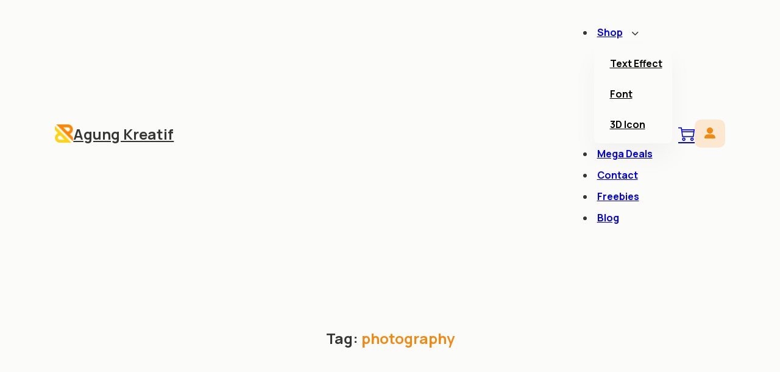

--- FILE ---
content_type: text/html; charset=UTF-8
request_url: https://agungkreatif.com/product-tag/photography/
body_size: 13323
content:
<!DOCTYPE html>
<html lang="en-US">
<head>
<meta charset="UTF-8">
<meta name="viewport" content="width=device-width, initial-scale=1">
<title>photography &#8211; Agung Kreatif</title>
<meta name='robots' content='max-image-preview:large' />
<link rel='dns-prefetch' href='//fonts.googleapis.com' />
<link rel="alternate" type="application/rss+xml" title="Agung Kreatif &raquo; Feed" href="https://agungkreatif.com/feed/" />
<link rel="alternate" type="application/rss+xml" title="Agung Kreatif &raquo; Comments Feed" href="https://agungkreatif.com/comments/feed/" />
<link rel="alternate" type="application/rss+xml" title="Agung Kreatif &raquo; photography Tag Feed" href="https://agungkreatif.com/product-tag/photography/feed/" />
<link rel="preconnect" href="https://fonts.gstatic.com/" crossorigin><style id='wp-img-auto-sizes-contain-inline-css'>
img:is([sizes=auto i],[sizes^="auto," i]){contain-intrinsic-size:3000px 1500px}
/*# sourceURL=wp-img-auto-sizes-contain-inline-css */
</style>
<style id='wp-emoji-styles-inline-css'>

	img.wp-smiley, img.emoji {
		display: inline !important;
		border: none !important;
		box-shadow: none !important;
		height: 1em !important;
		width: 1em !important;
		margin: 0 0.07em !important;
		vertical-align: -0.1em !important;
		background: none !important;
		padding: 0 !important;
	}
/*# sourceURL=wp-emoji-styles-inline-css */
</style>
<link rel='stylesheet' id='wp-block-library-css' href='https://agungkreatif.com/wp-includes/css/dist/block-library/style.min.css?ver=6.9' media='all' />
<link rel='stylesheet' id='wc-blocks-style-css' href='https://agungkreatif.com/wp-content/plugins/woocommerce/assets/client/blocks/wc-blocks.css?ver=wc-10.4.3' media='all' />
<style id='global-styles-inline-css'>
:root{--wp--preset--aspect-ratio--square: 1;--wp--preset--aspect-ratio--4-3: 4/3;--wp--preset--aspect-ratio--3-4: 3/4;--wp--preset--aspect-ratio--3-2: 3/2;--wp--preset--aspect-ratio--2-3: 2/3;--wp--preset--aspect-ratio--16-9: 16/9;--wp--preset--aspect-ratio--9-16: 9/16;--wp--preset--color--black: #000000;--wp--preset--color--cyan-bluish-gray: #abb8c3;--wp--preset--color--white: #ffffff;--wp--preset--color--pale-pink: #f78da7;--wp--preset--color--vivid-red: #cf2e2e;--wp--preset--color--luminous-vivid-orange: #ff6900;--wp--preset--color--luminous-vivid-amber: #fcb900;--wp--preset--color--light-green-cyan: #7bdcb5;--wp--preset--color--vivid-green-cyan: #00d084;--wp--preset--color--pale-cyan-blue: #8ed1fc;--wp--preset--color--vivid-cyan-blue: #0693e3;--wp--preset--color--vivid-purple: #9b51e0;--wp--preset--gradient--vivid-cyan-blue-to-vivid-purple: linear-gradient(135deg,rgb(6,147,227) 0%,rgb(155,81,224) 100%);--wp--preset--gradient--light-green-cyan-to-vivid-green-cyan: linear-gradient(135deg,rgb(122,220,180) 0%,rgb(0,208,130) 100%);--wp--preset--gradient--luminous-vivid-amber-to-luminous-vivid-orange: linear-gradient(135deg,rgb(252,185,0) 0%,rgb(255,105,0) 100%);--wp--preset--gradient--luminous-vivid-orange-to-vivid-red: linear-gradient(135deg,rgb(255,105,0) 0%,rgb(207,46,46) 100%);--wp--preset--gradient--very-light-gray-to-cyan-bluish-gray: linear-gradient(135deg,rgb(238,238,238) 0%,rgb(169,184,195) 100%);--wp--preset--gradient--cool-to-warm-spectrum: linear-gradient(135deg,rgb(74,234,220) 0%,rgb(151,120,209) 20%,rgb(207,42,186) 40%,rgb(238,44,130) 60%,rgb(251,105,98) 80%,rgb(254,248,76) 100%);--wp--preset--gradient--blush-light-purple: linear-gradient(135deg,rgb(255,206,236) 0%,rgb(152,150,240) 100%);--wp--preset--gradient--blush-bordeaux: linear-gradient(135deg,rgb(254,205,165) 0%,rgb(254,45,45) 50%,rgb(107,0,62) 100%);--wp--preset--gradient--luminous-dusk: linear-gradient(135deg,rgb(255,203,112) 0%,rgb(199,81,192) 50%,rgb(65,88,208) 100%);--wp--preset--gradient--pale-ocean: linear-gradient(135deg,rgb(255,245,203) 0%,rgb(182,227,212) 50%,rgb(51,167,181) 100%);--wp--preset--gradient--electric-grass: linear-gradient(135deg,rgb(202,248,128) 0%,rgb(113,206,126) 100%);--wp--preset--gradient--midnight: linear-gradient(135deg,rgb(2,3,129) 0%,rgb(40,116,252) 100%);--wp--preset--font-size--small: 13px;--wp--preset--font-size--medium: 20px;--wp--preset--font-size--large: 36px;--wp--preset--font-size--x-large: 42px;--wp--preset--spacing--20: 0.44rem;--wp--preset--spacing--30: 0.67rem;--wp--preset--spacing--40: 1rem;--wp--preset--spacing--50: 1.5rem;--wp--preset--spacing--60: 2.25rem;--wp--preset--spacing--70: 3.38rem;--wp--preset--spacing--80: 5.06rem;--wp--preset--shadow--natural: 6px 6px 9px rgba(0, 0, 0, 0.2);--wp--preset--shadow--deep: 12px 12px 50px rgba(0, 0, 0, 0.4);--wp--preset--shadow--sharp: 6px 6px 0px rgba(0, 0, 0, 0.2);--wp--preset--shadow--outlined: 6px 6px 0px -3px rgb(255, 255, 255), 6px 6px rgb(0, 0, 0);--wp--preset--shadow--crisp: 6px 6px 0px rgb(0, 0, 0);}:where(.is-layout-flex){gap: 0.5em;}:where(.is-layout-grid){gap: 0.5em;}body .is-layout-flex{display: flex;}.is-layout-flex{flex-wrap: wrap;align-items: center;}.is-layout-flex > :is(*, div){margin: 0;}body .is-layout-grid{display: grid;}.is-layout-grid > :is(*, div){margin: 0;}:where(.wp-block-columns.is-layout-flex){gap: 2em;}:where(.wp-block-columns.is-layout-grid){gap: 2em;}:where(.wp-block-post-template.is-layout-flex){gap: 1.25em;}:where(.wp-block-post-template.is-layout-grid){gap: 1.25em;}.has-black-color{color: var(--wp--preset--color--black) !important;}.has-cyan-bluish-gray-color{color: var(--wp--preset--color--cyan-bluish-gray) !important;}.has-white-color{color: var(--wp--preset--color--white) !important;}.has-pale-pink-color{color: var(--wp--preset--color--pale-pink) !important;}.has-vivid-red-color{color: var(--wp--preset--color--vivid-red) !important;}.has-luminous-vivid-orange-color{color: var(--wp--preset--color--luminous-vivid-orange) !important;}.has-luminous-vivid-amber-color{color: var(--wp--preset--color--luminous-vivid-amber) !important;}.has-light-green-cyan-color{color: var(--wp--preset--color--light-green-cyan) !important;}.has-vivid-green-cyan-color{color: var(--wp--preset--color--vivid-green-cyan) !important;}.has-pale-cyan-blue-color{color: var(--wp--preset--color--pale-cyan-blue) !important;}.has-vivid-cyan-blue-color{color: var(--wp--preset--color--vivid-cyan-blue) !important;}.has-vivid-purple-color{color: var(--wp--preset--color--vivid-purple) !important;}.has-black-background-color{background-color: var(--wp--preset--color--black) !important;}.has-cyan-bluish-gray-background-color{background-color: var(--wp--preset--color--cyan-bluish-gray) !important;}.has-white-background-color{background-color: var(--wp--preset--color--white) !important;}.has-pale-pink-background-color{background-color: var(--wp--preset--color--pale-pink) !important;}.has-vivid-red-background-color{background-color: var(--wp--preset--color--vivid-red) !important;}.has-luminous-vivid-orange-background-color{background-color: var(--wp--preset--color--luminous-vivid-orange) !important;}.has-luminous-vivid-amber-background-color{background-color: var(--wp--preset--color--luminous-vivid-amber) !important;}.has-light-green-cyan-background-color{background-color: var(--wp--preset--color--light-green-cyan) !important;}.has-vivid-green-cyan-background-color{background-color: var(--wp--preset--color--vivid-green-cyan) !important;}.has-pale-cyan-blue-background-color{background-color: var(--wp--preset--color--pale-cyan-blue) !important;}.has-vivid-cyan-blue-background-color{background-color: var(--wp--preset--color--vivid-cyan-blue) !important;}.has-vivid-purple-background-color{background-color: var(--wp--preset--color--vivid-purple) !important;}.has-black-border-color{border-color: var(--wp--preset--color--black) !important;}.has-cyan-bluish-gray-border-color{border-color: var(--wp--preset--color--cyan-bluish-gray) !important;}.has-white-border-color{border-color: var(--wp--preset--color--white) !important;}.has-pale-pink-border-color{border-color: var(--wp--preset--color--pale-pink) !important;}.has-vivid-red-border-color{border-color: var(--wp--preset--color--vivid-red) !important;}.has-luminous-vivid-orange-border-color{border-color: var(--wp--preset--color--luminous-vivid-orange) !important;}.has-luminous-vivid-amber-border-color{border-color: var(--wp--preset--color--luminous-vivid-amber) !important;}.has-light-green-cyan-border-color{border-color: var(--wp--preset--color--light-green-cyan) !important;}.has-vivid-green-cyan-border-color{border-color: var(--wp--preset--color--vivid-green-cyan) !important;}.has-pale-cyan-blue-border-color{border-color: var(--wp--preset--color--pale-cyan-blue) !important;}.has-vivid-cyan-blue-border-color{border-color: var(--wp--preset--color--vivid-cyan-blue) !important;}.has-vivid-purple-border-color{border-color: var(--wp--preset--color--vivid-purple) !important;}.has-vivid-cyan-blue-to-vivid-purple-gradient-background{background: var(--wp--preset--gradient--vivid-cyan-blue-to-vivid-purple) !important;}.has-light-green-cyan-to-vivid-green-cyan-gradient-background{background: var(--wp--preset--gradient--light-green-cyan-to-vivid-green-cyan) !important;}.has-luminous-vivid-amber-to-luminous-vivid-orange-gradient-background{background: var(--wp--preset--gradient--luminous-vivid-amber-to-luminous-vivid-orange) !important;}.has-luminous-vivid-orange-to-vivid-red-gradient-background{background: var(--wp--preset--gradient--luminous-vivid-orange-to-vivid-red) !important;}.has-very-light-gray-to-cyan-bluish-gray-gradient-background{background: var(--wp--preset--gradient--very-light-gray-to-cyan-bluish-gray) !important;}.has-cool-to-warm-spectrum-gradient-background{background: var(--wp--preset--gradient--cool-to-warm-spectrum) !important;}.has-blush-light-purple-gradient-background{background: var(--wp--preset--gradient--blush-light-purple) !important;}.has-blush-bordeaux-gradient-background{background: var(--wp--preset--gradient--blush-bordeaux) !important;}.has-luminous-dusk-gradient-background{background: var(--wp--preset--gradient--luminous-dusk) !important;}.has-pale-ocean-gradient-background{background: var(--wp--preset--gradient--pale-ocean) !important;}.has-electric-grass-gradient-background{background: var(--wp--preset--gradient--electric-grass) !important;}.has-midnight-gradient-background{background: var(--wp--preset--gradient--midnight) !important;}.has-small-font-size{font-size: var(--wp--preset--font-size--small) !important;}.has-medium-font-size{font-size: var(--wp--preset--font-size--medium) !important;}.has-large-font-size{font-size: var(--wp--preset--font-size--large) !important;}.has-x-large-font-size{font-size: var(--wp--preset--font-size--x-large) !important;}
/*# sourceURL=global-styles-inline-css */
</style>

<style id='classic-theme-styles-inline-css'>
/*! This file is auto-generated */
.wp-block-button__link{color:#fff;background-color:#32373c;border-radius:9999px;box-shadow:none;text-decoration:none;padding:calc(.667em + 2px) calc(1.333em + 2px);font-size:1.125em}.wp-block-file__button{background:#32373c;color:#fff;text-decoration:none}
/*# sourceURL=/wp-includes/css/classic-themes.min.css */
</style>
<link rel='stylesheet' id='jet-engine-frontend-css' href='https://agungkreatif.com/wp-content/plugins/jet-engine/assets/css/frontend.css?ver=3.5.0' media='all' />
<style id='woocommerce-inline-inline-css'>
.woocommerce form .form-row .required { visibility: visible; }
/*# sourceURL=woocommerce-inline-inline-css */
</style>
<link rel='stylesheet' id='bricks-frontend-css' href='https://agungkreatif.com/wp-content/themes/bricks/assets/css/frontend.min.css?ver=1719869072' media='all' />
<link rel='stylesheet' id='bricks-child-css' href='https://agungkreatif.com/wp-content/themes/bricks-child-1/style.css?ver=1703993310' media='all' />
<link rel='stylesheet' id='bricks-woocommerce-css' href='https://agungkreatif.com/wp-content/themes/bricks/assets/css/integrations/woocommerce.min.css?ver=1719869072' media='all' />
<link rel='stylesheet' id='bricks-font-awesome-6-brands-css' href='https://agungkreatif.com/wp-content/themes/bricks/assets/css/libs/font-awesome-6-brands.min.css?ver=1719869072' media='all' />
<link rel='stylesheet' id='bricks-font-awesome-6-css' href='https://agungkreatif.com/wp-content/themes/bricks/assets/css/libs/font-awesome-6.min.css?ver=1719869072' media='all' />
<link rel='stylesheet' id='bricks-ionicons-css' href='https://agungkreatif.com/wp-content/themes/bricks/assets/css/libs/ionicons.min.css?ver=1719869072' media='all' />
<link rel='stylesheet' id='bricks-themify-icons-css' href='https://agungkreatif.com/wp-content/themes/bricks/assets/css/libs/themify-icons.min.css?ver=1719869072' media='all' />
<link rel='stylesheet' id='bricks-animate-css' href='https://agungkreatif.com/wp-content/themes/bricks/assets/css/libs/animate.min.css?ver=1719869072' media='all' />
<style id='bricks-frontend-inline-inline-css'>
html {scroll-behavior: smooth}
:root {}:root {--bricks-color-48190c: #f5f5f5;--bricks-color-4aa59a: #e0e0e0;--bricks-color-22677a: #9e9e9e;--bricks-color-09b8c4: #616161;--bricks-color-3f3baa: #424242;--bricks-color-835249: #212121;--bricks-color-dfb809: #ffeb3b;--bricks-color-a2c664: #ffc107;--bricks-color-bb4108: #ff9800;--bricks-color-c6dba0: #ff5722;--bricks-color-22efa3: #f44336;--bricks-color-33bd78: #9c27b0;--bricks-color-6cbbae: #2196f3;--bricks-color-c4fb11: #03a9f4;--bricks-color-99b901: #81D4FA;--bricks-color-c3551e: #4caf50;--bricks-color-fae600: #8bc34a;--bricks-color-231fc3: #cddc39;--bricks-color-zfdngd: #fce8d0;--bricks-color-jkcjkz: #000000;--bricks-color-dffhuv: #000000;} .brx-boxed {max-width: 1140px; background-color: #fbfbf9} .brx-boxed #brx-header.sticky {max-width: 1140px; margin-left: auto; margin-right: auto} html {background-color: #fbfbf9} body {background: none}:root .bricks-color-primary {color: #f08a13}:root .bricks-background-primary {background-color: #f08a13}:root .bricks-color-secondary {color: #fce8d0}:root .bricks-background-secondary {background-color: #fce8d0}:root .bricks-color-light {color: #fbfbf9}:root .bricks-background-light {background-color: #fbfbf9} body {font-family: "Manrope"; font-weight: 400} h1, h2, h3, h4, h5, h6 {font-family: "Manrope"; font-size: 24px; font-weight: 700} h2 {font-size: 18px} .bricks-button {border-radius: 8px; padding-top: 12px; padding-right: 16px; padding-bottom: 12px; padding-left: 16px; font-size: 18px} .bricks-button:not([class*="bricks-background-"]):not([class*="bricks-color-"]) {background-color: #fce8d0} :root .bricks-button[class*="secondary"] {color: #f08a13; font-weight: 700}body.bricks-is-frontend :focus { outline: unset; }#brxe-isujxb .bricks-site-logo {height: 30px}#brxe-ivqcvw {font-size: 24px}#brxe-bizagr {justify-content: flex-start; flex-direction: row; align-items: center; column-gap: 10px; width: auto; margin-right: 0; margin-left: 0}@media (max-width: 767px) {#brxe-e67f15 .bricks-nav-menu-wrapper { display: none; }#brxe-e67f15 .bricks-mobile-menu-toggle { display: block; }}#brxe-e67f15 .bricks-nav-menu > li > a {line-height: 40px}#brxe-e67f15 .bricks-nav-menu > li > .brx-submenu-toggle > * {line-height: 40px}#brxe-e67f15 .bricks-nav-menu .brx-submenu-toggle button {margin-top: 0; margin-right: 0; margin-bottom: 0; margin-left: 10px}#brxe-e67f15 .bricks-nav-menu .sub-menu a {padding-top: 3px; padding-right: 10px; padding-bottom: 3px; padding-left: 20px}#brxe-e67f15 .bricks-nav-menu .sub-menu button {padding-top: 3px; padding-right: 10px; padding-bottom: 3px; padding-left: 20px}#brxe-e67f15 .bricks-nav-menu .sub-menu > li > a {color: var(--bricks-color-jkcjkz); line-height: 50px}#brxe-e67f15 .bricks-nav-menu .sub-menu > li > .brx-submenu-toggle > * {color: var(--bricks-color-jkcjkz); line-height: 50px}#brxe-e67f15 .bricks-nav-menu .sub-menu .menu-item:hover {background-color: #0089fa}#brxe-e67f15 .bricks-nav-menu > li {margin-right: 10px; margin-left: 10px}#brxe-e67f15 {font-weight: 700; font-size: 16px}#brxe-e67f15 .bricks-nav-menu > li > .sub-menu.caret::before {border-width: 0px}#brxe-e67f15 .bricks-nav-menu .sub-menu > li {border: 0}#brxe-e67f15 .bricks-nav-menu .sub-menu > .current-menu-item > a {background-color: #fef4e8; color: #f08a13}#brxe-e67f15 .bricks-nav-menu .sub-menu > .current-menu-item > .brx-submenu-toggle {background-color: #fef4e8}#brxe-e67f15 .bricks-nav-menu .sub-menu > .current-menu-ancestor > a {background-color: #fef4e8; color: #f08a13}#brxe-e67f15 .bricks-nav-menu .sub-menu > .current-menu-ancestor > .brx-submenu-toggle {background-color: #fef4e8}#brxe-e67f15 .bricks-nav-menu .sub-menu {border-radius: 8px; box-shadow: 0 23px 40px 0 rgba(0, 0, 0, 0.04); background-color: #fbfbf9}#brxe-e67f15 .bricks-nav-menu .sub-menu .brx-submenu-toggle svg {height: 0px; width: 0px}#brxe-e67f15 .bricks-nav-menu .sub-menu .brx-submenu-toggle i {font-size: 0px}#brxe-e67f15 .bricks-nav-menu .sub-menu > .current-menu-item > .brx-submenu-toggle > * {color: #f08a13}#brxe-e67f15 .bricks-nav-menu .sub-menu > .current-menu-ancestor > .brx-submenu-toggle > * {color: #f08a13}#brxe-e67f15 ul#menu-main-menu > li > a {transition: 300ms ease; border-bottom: 2px solid transparent; padding: 0px 5px; line-height: 35px !important;}#brxe-e67f15 ul#menu-main-menu > li:hover > a {border-bottom: 2px solid #F08A13; color: #F08A13; line-height: 30px !important;}#brxe-e67f15 ul#menu-main-menu > li > .brx-submenu-toggle > a {transition: 300ms ease; border-bottom: 2px solid transparent; padding: 0px 5px; line-height: 35px !important;}#brxe-e67f15 ul#menu-main-menu > li:hover > .brx-submenu-toggle > a {border-bottom: 2px solid #F08A13; color: #F08A13; line-height: 30px !important;}#brxe-e67f15 ul.sub-menu a {transition: 300ms ease}#brxe-e67f15 ul.sub-menu a:hover { background: #FEF4E8; border-radius: 8px;}#brxe-e67f15 ul.sub-menu li {background-color: transparent !important;}#brxe-e67f15 ul.sub-menu {padding: 6px;}#brxe-e67f15 li[id*=menu-item] a {}#brxe-e67f15 ul.sub-menu {overflow: hidden;}@media (max-width: 767px) {#brxe-e67f15 .bricks-nav-menu > li {margin-right: 15px; margin-left: 15px}#brxe-e67f15 .bricks-mobile-menu-wrapper:before {background-color: #fbfbf9}#brxe-e67f15 .bricks-mobile-menu > li > a {color: var(--bricks-color-dffhuv); padding-top: 0; padding-right: 30px; padding-bottom: 0; padding-left: 0}#brxe-e67f15 .bricks-mobile-menu > li > .brx-submenu-toggle > * {color: var(--bricks-color-dffhuv); padding-top: 0; padding-right: 30px; padding-bottom: 0; padding-left: 0}#brxe-e67f15 .bricks-mobile-menu-wrapper {text-align: right}#brxe-e67f15.show-mobile-menu .bricks-mobile-menu-toggle {display: none !important}}@media (max-width: 478px) {#brxe-e67f15 {align-self: flex-end; padding-top: 12px; padding-bottom: 12px}#brxe-e67f15 .bricks-mobile-menu-wrapper {justify-content: flex-start; align-items: flex-end; text-align: right; width: 200px}#brxe-e67f15.show-mobile-menu .bricks-mobile-menu-toggle {color: #ff5964 !important; top: 1px; right: 1px; display: none !important}#brxe-e67f15 .bricks-mobile-menu-wrapper .brx-submenu-toggle {justify-content: flex-end}#brxe-e67f15 .bricks-mobile-menu-wrapper a {width: auto}#brxe-e67f15 .bricks-mobile-menu > li > a {padding-top: 5px; padding-right: 30px; padding-bottom: 5px; padding-left: 30px; color: #000000}#brxe-e67f15 .bricks-mobile-menu > li > .brx-submenu-toggle > * {padding-top: 5px; padding-right: 30px; padding-bottom: 5px; padding-left: 30px; color: #000000}#brxe-e67f15 .bricks-mobile-menu-wrapper:before {background-color: #fef4e8}#brxe-e67f15 .bricks-mobile-menu [aria-current="page"] {font-size: #F08A13}#brxe-e67f15 .bricks-mobile-menu [aria-current="page"] + button {font-size: #F08A13}#brxe-e67f15 .bricks-mobile-menu > .current-menu-item > a {font-size: #F08A13}#brxe-e67f15 .bricks-mobile-menu > .current-menu-parent > a {font-size: #F08A13}#brxe-e67f15 .bricks-mobile-menu > .current-menu-item > .brx-submenu-toggle > * {font-size: #F08A13}#brxe-e67f15 .bricks-mobile-menu > .current-menu-parent > .brx-submenu-toggle > * {font-size: #F08A13}}#brxe-oacjvd .cart-count {background-color: #f08a13}#brxe-oacjvd .mini-cart-link .cart-icon .cart-count {right: 0px; top: 0px}#brxe-oacjvd i { -webkit-transform: scaleX(-1); transform: scaleX(-1);}#brxe-180b5d {border-radius: 10px; margin-top: 0; margin-right: 0; margin-bottom: 0; margin-left: 0; gap: 0px; padding-top: 14px; padding-bottom: 14px; transition: 300ms ease}#brxe-180b5d:hover {scale: 0.95;}#brxe-qprszg {flex-direction: row; align-items: center; width: auto; margin-right: 0; margin-left: 0; column-gap: 25px; justify-content: center}#brxe-qprszg {display: flex;}@media (max-width:477px) { #brxe-qprszg { display:none; } }@media (max-width: 478px) {#brxe-qprszg {align-items: center; justify-content: center}}@media (max-width: 767px) {#brxe-esawrk .bricks-nav-menu-wrapper { display: none; }#brxe-esawrk .bricks-mobile-menu-toggle { display: block; }}#brxe-esawrk .bricks-nav-menu > li > a {line-height: 40px}#brxe-esawrk .bricks-nav-menu > li > .brx-submenu-toggle > * {line-height: 40px}#brxe-esawrk .bricks-nav-menu .brx-submenu-toggle button {margin-top: 0; margin-right: 0; margin-bottom: 0; margin-left: 10px}#brxe-esawrk .bricks-nav-menu .sub-menu a {padding-top: 0; padding-right: 30px; padding-bottom: 0; padding-left: 30px}#brxe-esawrk .bricks-nav-menu .sub-menu button {padding-top: 0; padding-right: 30px; padding-bottom: 0; padding-left: 30px}#brxe-esawrk .bricks-nav-menu .sub-menu > li > a {color: #ffffff; line-height: 50px}#brxe-esawrk .bricks-nav-menu .sub-menu > li > .brx-submenu-toggle > * {color: #ffffff; line-height: 50px}#brxe-esawrk .bricks-nav-menu .sub-menu .menu-item {background-color: #35a7ff}#brxe-esawrk .bricks-nav-menu .sub-menu .menu-item:hover {background-color: #0089fa}#brxe-esawrk .bricks-nav-menu > li {margin-right: 10px; margin-left: 10px}#brxe-esawrk {font-weight: 700; font-size: 16px; margin-right: -5px}#brxe-esawrk a {transition: 300ms ease; border-bottom: 2px solid transparent; padding: 0px 5px; line-height: 35px !important;}#brxe-esawrk li:hover a {border-bottom: 2px solid #F08A13; color: #F08A13; line-height: 30px !important;}@media (max-width: 767px) {#brxe-esawrk .bricks-nav-menu > li {margin-right: 15px; margin-left: 15px}}@media (max-width: 478px) {#brxe-esawrk {align-self: flex-end; padding-top: 12px; padding-bottom: 12px; margin-right: 0}#brxe-esawrk .bricks-mobile-menu-wrapper {justify-content: flex-start; text-align: right; width: 300px}#brxe-esawrk.show-mobile-menu .bricks-mobile-menu-toggle {color: #ff5964 !important; top: 1px; right: 1px; display: none !important}#brxe-esawrk .bricks-mobile-menu > li > a {padding-top: 5px; padding-right: 30px; padding-bottom: 5px; padding-left: 30px; color: #000000}#brxe-esawrk .bricks-mobile-menu > li > .brx-submenu-toggle > * {padding-top: 5px; padding-right: 30px; padding-bottom: 5px; padding-left: 30px; color: #000000}#brxe-esawrk .bricks-mobile-menu-wrapper:before {background-color: #fbfbf9}#brxe-esawrk .bricks-mobile-menu [aria-current="page"] {font-size: #F08A13}#brxe-esawrk .bricks-mobile-menu [aria-current="page"] + button {font-size: #F08A13}#brxe-esawrk .bricks-mobile-menu > .current-menu-item > a {font-size: #F08A13}#brxe-esawrk .bricks-mobile-menu > .current-menu-parent > a {font-size: #F08A13}#brxe-esawrk .bricks-mobile-menu > .current-menu-item > .brx-submenu-toggle > * {font-size: #F08A13}#brxe-esawrk .bricks-mobile-menu > .current-menu-parent > .brx-submenu-toggle > * {font-size: #F08A13}}#brxe-yddsyc {flex-direction: row; align-items: center; width: auto; margin-right: 0; margin-left: 0; column-gap: 25px; justify-content: center}#brxe-yddsyc {display: none;}@media (max-width:477px) { #brxe-yddsyc { display:block; } }@media (max-width: 478px) {#brxe-yddsyc {align-items: center; justify-content: center}}#brxe-e57bbf {flex-direction: row; align-items: center; justify-content: space-between}#brxe-118788 {flex-direction: row; padding-top: 20px; padding-right: 20px; padding-bottom: 20px; padding-left: 20px; align-items: center; justify-content: center; z-index: 1; align-self: stretch !important; width: 100%}#brxe-hvnpxn {text-align: center}#brxe-hvnpxn .term-name {color: #f08a13;}#brxe-hvnpxn * {font-size: 24px;}#brxe-mqjtew {align-items: center; margin-top: 0; margin-right: 0; margin-bottom: 70px; margin-left: 0; padding-top: 0; padding-right: 0; padding-bottom: 0; padding-left: 0; row-gap: 20px}.brxe-nzmdiw .brxe-aiqqju.brxe-image {width: 100%; aspect-ratio: 12/9}.brxe-nzmdiw .brxe-aiqqju.brxe-image:not(.tag), .brxe-nzmdiw .brxe-aiqqju.brxe-image img {object-fit: cover}.brxe-aiqqju img {border-radius: 16px;}.brxe-nzmdiw .brxe-okpnpi.brxe-heading {margin-right: -}.brxe-okpnpi { overflow:hidden; white-space:nowrap; text-overflow: ellipsis;}.brxe-nzmdiw .brxe-lnqtgj.brxe-text-basic {color: var(--bricks-color-09b8c4)}.brxe-lnqtgj { overflow:hidden; white-space:nowrap; text-overflow: ellipsis;}.brxe-nzmdiw .brxe-phrahm.brxe-div {display: flex; flex-direction: column; width: 80%; padding-right: 10px}.brxe-nzmdiw .brxe-dslwav.brxe-div {display: flex; width: 20%; justify-content: flex-end}.brxe-nzmdiw .brxe-gnwtft.brxe-container {flex-direction: row; justify-content: space-between; width: 100%; display: flex; flex-wrap: wrap; align-items: center}.brxe-nzmdiw.brxe-container {display: flex; row-gap: 10px; flex-direction: column; margin-top: 0; margin-right: 0; margin-bottom: 0; margin-left: 0}#brxe-etzwxb {flex-direction: row; flex-wrap: wrap; column-gap: 25px; row-gap: 25px; justify-content: flex-start; display: grid; align-items: initial; grid-template-columns: repeat(3,minmax(0,1fr)); grid-gap: 25px}#brxe-etzwxb a.brxe-zroiti.brxe-image.tag { border-radius: 16px; overflow: hidden;}#brxe-etzwxb a.brxe-zroiti.brxe-image.tag:hover img { scale: 1.1;}#brxe-etzwxb a.brxe-zroiti.brxe-image.tag img { transition: 300ms ease;}@media (max-width: 991px) {#brxe-etzwxb {padding-top: 20px; padding-right: 20px; padding-bottom: 20px; padding-left: 20px}}@media (max-width: 767px) {#brxe-etzwxb {grid-template-columns: repeat(2,minmax(0,1fr))}}@media (max-width: 478px) {#brxe-etzwxb {grid-template-columns: repeat(1,minmax(0,1fr))}}.brxe-ugymqv .brxe-lquytw.brxe-image {width: 100%; aspect-ratio: 12/9}.brxe-ugymqv .brxe-lquytw.brxe-image:not(.tag), .brxe-ugymqv .brxe-lquytw.brxe-image img {object-fit: cover}.brxe-lquytw img {border-radius: 16px;}.brxe-ugymqv .brxe-wnhwfy.brxe-heading {margin-right: -}.brxe-wnhwfy { overflow:hidden; white-space:nowrap; text-overflow: ellipsis;}.brxe-ugymqv .brxe-tjzioz.brxe-text-basic {color: var(--bricks-color-09b8c4)}.brxe-ugymqv .brxe-liaepo.brxe-div {display: flex; flex-direction: column; width: 80%; padding-right: 10px}.brxe-ugymqv .brxe-ukxwjq.brxe-div {display: flex; width: 20%}.brxe-ugymqv .brxe-wwropw.brxe-container {flex-direction: row; justify-content: space-between; width: 100%; display: flex; flex-wrap: wrap; align-items: center}.brxe-ugymqv.brxe-container {row-gap: 10px; flex-direction: column; margin-top: 0; margin-right: 0; margin-bottom: 0; margin-left: 0; grid-template-columns: repeat(3,minmax(0,1fr)); display: flex}#brxe-uosctq {flex-direction: row; flex-wrap: wrap; column-gap: 25px; row-gap: 25px; justify-content: flex-start; display: grid; align-items: initial; grid-template-columns: repeat(3,minmax(0,1fr)); grid-gap: 25px}#brxe-uosctq a.brxe-zroiti.brxe-image.tag { border-radius: 16px; overflow: hidden;}#brxe-uosctq a.brxe-zroiti.brxe-image.tag:hover img { scale: 1.1;}#brxe-uosctq a.brxe-zroiti.brxe-image.tag img { transition: 300ms ease;}#brxe-eozpkr a { border-radius: 16px; overflow: hidden;}#brxe-eozpkr a:hover img { scale: 1.1;}#brxe-eozpkr a img { transition: 300ms ease;}#brxe-eozpkr > :last-child .plus-sign { display: none;}#brxe-xadanm {margin-top: 100px; margin-bottom: 100px}#brxe-777cd6 .bricks-site-logo {height: 30px}#brxe-qivntq {justify-content: flex-start; flex-direction: row; align-items: flex-start; column-gap: 10px}#brxe-189704 {color: var(--bricks-color-jkcjkz); font-size: 14px}#brxe-189704 a {color: var(--bricks-color-jkcjkz); font-size: 14px; font-size: inherit}#brxe-a383f6 {width: 40%; padding-right: 100px; flex-shrink: 0; row-gap: 10px}@media (max-width: 767px) {#brxe-a383f6 {width: 100%; order: 1; align-items: center; padding-right: 0}}@media (max-width: 478px) {#brxe-a383f6 {align-items: flex-start}}#brxe-4ec4b2 {color: var(--bricks-color-jkcjkz); font-size: 20px; margin-bottom: 10px}@media (max-width: 767px) {#brxe-4ec4b2 {font-size: 16px}}#brxe-96b788 .bricks-nav-menu {flex-direction: column}#brxe-96b788 .bricks-nav-menu > li {margin-left: 0}#brxe-96b788 .bricks-nav-menu > li > a {font-size: 13px; color: rgba(255, 255, 255, 0.79); font-family: "Poppins"; font-weight: 300}#brxe-96b788 .bricks-nav-menu > li > .brx-submenu-toggle > * {font-size: 13px; color: rgba(255, 255, 255, 0.79); font-family: "Poppins"; font-weight: 300}#brxe-96b788 .bricks-nav-menu .current-menu-item > a {color: #ffffff}#brxe-96b788 .bricks-nav-menu .current-menu-item > .brx-submenu-toggle > * {color: #ffffff}#brxe-96b788 .bricks-nav-menu > .current-menu-parent > a {color: #ffffff}#brxe-96b788 .bricks-nav-menu > .current-menu-parent > .brx-submenu-toggle > * {color: #ffffff}#brxe-96b788 .bricks-nav-menu > .current-menu-ancestor > a {color: #ffffff}#brxe-96b788 .bricks-nav-menu > .current-menu-ancestor > .brx-submenu-toggle > * {color: #ffffff}#brxe-96b788 .bricks-nav-menu > li:hover > a {color: #ffffff}#brxe-96b788 .bricks-nav-menu > li:hover > .brx-submenu-toggle > * {color: #ffffff}#brxe-96b788 {color: var(--bricks-color-jkcjkz)}#brxe-6bbbab {width: 15%; padding-right: 25px; flex-shrink: 0; color: var(--bricks-color-jkcjkz)}@media (max-width: 767px) {#brxe-6bbbab {order: 2; width: 30%; margin-top: 25px}}@media (max-width: 478px) {#brxe-6bbbab {width: 50%}}#brxe-5050c3 {color: #ffffff; font-size: 20px; margin-bottom: 10px}@media (max-width: 767px) {#brxe-5050c3 {font-size: 16px}}#brxe-3efbc3 .bricks-nav-menu {flex-direction: column}#brxe-3efbc3 .bricks-nav-menu > li {margin-left: 0}#brxe-3efbc3 .bricks-nav-menu > li > a {font-size: 13px; color: rgba(255, 255, 255, 0.79); font-family: "Poppins"; font-weight: 300}#brxe-3efbc3 .bricks-nav-menu > li > .brx-submenu-toggle > * {font-size: 13px; color: rgba(255, 255, 255, 0.79); font-family: "Poppins"; font-weight: 300}#brxe-3efbc3 .bricks-nav-menu > li:hover > a {color: #ffffff}#brxe-3efbc3 .bricks-nav-menu > li:hover > .brx-submenu-toggle > * {color: #ffffff}#brxe-3efbc3 .bricks-nav-menu .current-menu-item > a {color: #ffffff}#brxe-3efbc3 .bricks-nav-menu .current-menu-item > .brx-submenu-toggle > * {color: #ffffff}#brxe-3efbc3 .bricks-nav-menu > .current-menu-parent > a {color: #ffffff}#brxe-3efbc3 .bricks-nav-menu > .current-menu-parent > .brx-submenu-toggle > * {color: #ffffff}#brxe-3efbc3 .bricks-nav-menu > .current-menu-ancestor > a {color: #ffffff}#brxe-3efbc3 .bricks-nav-menu > .current-menu-ancestor > .brx-submenu-toggle > * {color: #ffffff}#brxe-abdd7d {width: 15%; padding-right: 25px; flex-shrink: 0}@media (max-width: 767px) {#brxe-abdd7d {order: 3; margin-top: 25px; width: 30%}}@media (max-width: 478px) {#brxe-abdd7d {width: 50%}}#brxe-76e15f {color: #ffffff; font-size: 20px}@media (max-width: 767px) {#brxe-76e15f {font-size: 16px}}#brxe-0916ae {color: rgba(255, 255, 255, 0.79); font-size: 14px}#brxe-0916ae a {color: rgba(255, 255, 255, 0.79); font-size: 14px; font-size: inherit}#brxe-098399 li.has-link a, #brxe-098399 li.no-link {line-height: 1; font-size: 18px}#brxe-098399 .repeater-item:nth-child(2).has-link a {color: #ffffff}#brxe-098399 .repeater-item:nth-child(2).no-link {color: #ffffff}#brxe-098399 .repeater-item:nth-child(2) {background-color: rgba(0, 0, 0, 0)}#brxe-098399 .repeater-item:nth-child(3) {background-color: rgba(0, 0, 0, 0)}#brxe-098399 .repeater-item:nth-child(3).has-link a {color: #ffffff}#brxe-098399 .repeater-item:nth-child(3).no-link {color: #ffffff}#brxe-098399 {gap: 13px}#brxe-098399 i {transition: 300ms ease;}#brxe-098399 i:before {color: grey;}#brxe-098399 i:hover {transform: translateY(-5px);}#brxe-d5ba7e {width: 30%; flex-shrink: 0; column-gap: 10px; row-gap: 15px}@media (max-width: 767px) {#brxe-d5ba7e {order: 4; width: 30%; margin-top: 25px}}@media (max-width: 478px) {#brxe-d5ba7e {width: 100%}}#brxe-1c232e {flex-direction: row}@media (max-width: 767px) {#brxe-1c232e {justify-content: space-between}}#brxe-12e377 {font-size: 12px; font-weight: 300; color: var(--bricks-color-jkcjkz); font-family: "Poppins"}#brxe-eddf4d {margin-top: 60px; flex-direction: row; justify-content: center}@media (max-width: 767px) {#brxe-eddf4d {align-items: center}}#brxe-265e39 {background-color: rgba(0, 0, 0, 0); align-self: stretch !important; width: 100%; padding-top: 60px; padding-right: 20px; padding-bottom: 30px; padding-left: 20px; align-items: center; margin-bottom: 0}#brxe-265e39 * {color: black !important;}
/*# sourceURL=bricks-frontend-inline-inline-css */
</style>
<link rel='stylesheet' id='bricks-google-fonts-css' href='https://fonts.googleapis.com/css2?family=Manrope:wght@200;300;400;500;600;700;800&#038;display=swap&#038;family=Poppins:ital,wght@0,100;0,200;0,300;0,400;0,500;0,600;0,700;0,800;0,900;1,100;1,200;1,300;1,400;1,500;1,600;1,700;1,800;1,900&#038;display=swap' media='all' />
<link rel='stylesheet' id='jquery-chosen-css' href='https://agungkreatif.com/wp-content/plugins/jet-search/assets/lib/chosen/chosen.min.css?ver=1.8.7' media='all' />
<link rel='stylesheet' id='jet-search-css' href='https://agungkreatif.com/wp-content/plugins/jet-search/assets/css/jet-search.css?ver=3.4.3' media='all' />
<script src="https://agungkreatif.com/wp-includes/js/jquery/jquery.min.js?ver=3.7.1" id="jquery-core-js"></script>
<script src="https://agungkreatif.com/wp-includes/js/jquery/jquery-migrate.min.js?ver=3.4.1" id="jquery-migrate-js"></script>
<script src="https://agungkreatif.com/wp-content/plugins/woocommerce/assets/js/jquery-blockui/jquery.blockUI.min.js?ver=2.7.0-wc.10.4.3" id="wc-jquery-blockui-js" defer data-wp-strategy="defer"></script>
<script id="wc-add-to-cart-js-extra">
var wc_add_to_cart_params = {"ajax_url":"/wp-admin/admin-ajax.php","wc_ajax_url":"/?wc-ajax=%%endpoint%%","i18n_view_cart":"View cart","cart_url":"https://agungkreatif.com/cart/","is_cart":"","cart_redirect_after_add":"no"};
//# sourceURL=wc-add-to-cart-js-extra
</script>
<script src="https://agungkreatif.com/wp-content/plugins/woocommerce/assets/js/frontend/add-to-cart.min.js?ver=10.4.3" id="wc-add-to-cart-js" defer data-wp-strategy="defer"></script>
<script src="https://agungkreatif.com/wp-content/plugins/woocommerce/assets/js/js-cookie/js.cookie.min.js?ver=2.1.4-wc.10.4.3" id="wc-js-cookie-js" defer data-wp-strategy="defer"></script>
<script id="woocommerce-js-extra">
var woocommerce_params = {"ajax_url":"/wp-admin/admin-ajax.php","wc_ajax_url":"/?wc-ajax=%%endpoint%%","i18n_password_show":"Show password","i18n_password_hide":"Hide password"};
//# sourceURL=woocommerce-js-extra
</script>
<script src="https://agungkreatif.com/wp-content/plugins/woocommerce/assets/js/frontend/woocommerce.min.js?ver=10.4.3" id="woocommerce-js" defer data-wp-strategy="defer"></script>
<link rel="https://api.w.org/" href="https://agungkreatif.com/wp-json/" /><link rel="alternate" title="JSON" type="application/json" href="https://agungkreatif.com/wp-json/wp/v2/product_tag/212" /><link rel="EditURI" type="application/rsd+xml" title="RSD" href="https://agungkreatif.com/xmlrpc.php?rsd" />
<meta name="generator" content="WordPress 6.9" />
<meta name="generator" content="WooCommerce 10.4.3" />
	<noscript><style>.woocommerce-product-gallery{ opacity: 1 !important; }</style></noscript>
	<link rel="icon" href="https://agungkreatif.com/wp-content/uploads/2023/12/cropped-unnamed-32x32.png" sizes="32x32" />
<link rel="icon" href="https://agungkreatif.com/wp-content/uploads/2023/12/cropped-unnamed-192x192.png" sizes="192x192" />
<link rel="apple-touch-icon" href="https://agungkreatif.com/wp-content/uploads/2023/12/cropped-unnamed-180x180.png" />
<meta name="msapplication-TileImage" content="https://agungkreatif.com/wp-content/uploads/2023/12/cropped-unnamed-270x270.png" />

<!-- Facebook Open Graph (by Bricks) -->
<meta property="og:url" content="" />
<meta property="og:site_name" content="Agung Kreatif" />
<meta property="og:title" content="" />
<meta property="og:type" content="website" />
</head>

<body class="archive tax-product_tag term-photography term-212 wp-custom-logo wp-theme-bricks wp-child-theme-bricks-child-1 theme-bricks woocommerce woocommerce-page woocommerce-no-js brx-body bricks-is-frontend wp-embed-responsive brx-boxed">		<a class="skip-link" href="#brx-content" aria-label="Skip to main content">Skip to main content</a>

					<a class="skip-link" href="#brx-footer" aria-label="Skip to footer">Skip to footer</a>
			<header id="brx-header"><div id="brxe-118788" class="brxe-container bricks-lazy-hidden"><div id="brxe-e57bbf" class="brxe-container bricks-lazy-hidden"><div id="brxe-bizagr" class="brxe-container bricks-lazy-hidden"><a id="brxe-isujxb" class="brxe-logo" href="/"><img width="250" height="30" src="https://agungkreatif.com/wp-content/uploads/2023/12/logo-agungkreatif.com-transparent.png" class="bricks-site-logo css-filter" alt="Agung Kreatif" loading="eager" decoding="async" srcset="https://agungkreatif.com/wp-content/uploads/2023/12/logo-agungkreatif.com-transparent.png 250w, https://agungkreatif.com/wp-content/uploads/2023/12/logo-agungkreatif.com-transparent-100x100.png 100w" sizes="(max-width: 250px) 100vw, 250px" /></a><h3 id="brxe-ivqcvw" class="brxe-heading"><a href="https://agungkreatif.com/">Agung Kreatif</a></h3></div><div id="brxe-qprszg" class="brxe-container bricks-lazy-hidden"><div id="brxe-e67f15" data-script-id="e67f15" class="brxe-nav-menu"><nav class="bricks-nav-menu-wrapper mobile_landscape"><ul id="menu-main-menu" class="bricks-nav-menu"><li id="menu-item-1619" class="menu-item menu-item-type-post_type menu-item-object-page menu-item-has-children menu-item-1619 bricks-menu-item"><div class="brx-submenu-toggle icon-right"><a href="https://agungkreatif.com/shop/">Shop</a><button aria-expanded="false" aria-label="Shop Sub menu"><i class="menu-item-icon ion-ios-arrow-down"></i></button></div>
<ul class="sub-menu caret">
	<li id="menu-item-1900" class="menu-item menu-item-type-custom menu-item-object-custom menu-item-1900 bricks-menu-item"><a href="/product-category/text-effect">Text Effect</a></li>
	<li id="menu-item-1899" class="menu-item menu-item-type-custom menu-item-object-custom menu-item-1899 bricks-menu-item"><a href="/product-category/font">Font</a></li>
	<li id="menu-item-1901" class="menu-item menu-item-type-custom menu-item-object-custom menu-item-1901 bricks-menu-item"><a href="/product-category/3d-icon">3D Icon</a></li>
</ul>
</li>
<li id="menu-item-37" class="menu-item menu-item-type-post_type menu-item-object-page menu-item-37 bricks-menu-item"><a href="https://agungkreatif.com/deals/">Mega Deals</a></li>
<li id="menu-item-36" class="menu-item menu-item-type-post_type menu-item-object-page menu-item-36 bricks-menu-item"><a href="https://agungkreatif.com/contact/">Contact</a></li>
<li id="menu-item-1889" class="menu-item menu-item-type-post_type menu-item-object-page menu-item-1889 bricks-menu-item"><a href="https://agungkreatif.com/freebies/">Freebies</a></li>
<li id="menu-item-1890" class="menu-item menu-item-type-post_type menu-item-object-page menu-item-1890 bricks-menu-item"><a href="https://agungkreatif.com/blog/">Blog</a></li>
</ul></nav>			<button class="bricks-mobile-menu-toggle" aria-haspopup="true" aria-label="Open mobile menu" aria-expanded="false">
				<span class="bar-top"></span>
				<span class="bar-center"></span>
				<span class="bar-bottom"></span>
			</button>
			<nav class="bricks-mobile-menu-wrapper right fade-in"><ul id="menu-main-menu-1" class="bricks-mobile-menu"><li class="menu-item menu-item-type-post_type menu-item-object-page menu-item-has-children menu-item-1619 bricks-menu-item"><div class="brx-submenu-toggle icon-right"><a href="https://agungkreatif.com/shop/">Shop</a><button aria-expanded="false" aria-label="Shop Sub menu"><svg xmlns="http://www.w3.org/2000/svg" viewBox="0 0 12 12" fill="none" class="menu-item-icon"><path d="M1.50002 4L6.00002 8L10.5 4" stroke-width="1.5"></path></svg></button></div>
<ul class="sub-menu caret">
	<li class="menu-item menu-item-type-custom menu-item-object-custom menu-item-1900 bricks-menu-item"><a href="/product-category/text-effect">Text Effect</a></li>
	<li class="menu-item menu-item-type-custom menu-item-object-custom menu-item-1899 bricks-menu-item"><a href="/product-category/font">Font</a></li>
	<li class="menu-item menu-item-type-custom menu-item-object-custom menu-item-1901 bricks-menu-item"><a href="/product-category/3d-icon">3D Icon</a></li>
</ul>
</li>
<li class="menu-item menu-item-type-post_type menu-item-object-page menu-item-37 bricks-menu-item"><a href="https://agungkreatif.com/deals/">Mega Deals</a></li>
<li class="menu-item menu-item-type-post_type menu-item-object-page menu-item-36 bricks-menu-item"><a href="https://agungkreatif.com/contact/">Contact</a></li>
<li class="menu-item menu-item-type-post_type menu-item-object-page menu-item-1889 bricks-menu-item"><a href="https://agungkreatif.com/freebies/">Freebies</a></li>
<li class="menu-item menu-item-type-post_type menu-item-object-page menu-item-1890 bricks-menu-item"><a href="https://agungkreatif.com/blog/">Blog</a></li>
</ul></nav><div class="bricks-mobile-menu-overlay"></div></div><div id="brxe-oacjvd" data-script-id="oacjvd" class="brxe-woocommerce-mini-cart hide-empty-count">
		<a href="https://agungkreatif.com/cart/" class="mini-cart-link toggle-button" aria-label="View cart" data-toggle-target=".cart-detail-oacjvd">
			<span class="cart-icon">
				<i class="ti-shopping-cart"></i>				<span class="cart-count">0</span>
			</span>

					</a>

		</div><a id="brxe-180b5d" class="brxe-button bricks-button bricks-background-secondary" href="/my-account"><i class="fas fa-user-large"></i></a></div><div id="brxe-yddsyc" class="brxe-container bricks-lazy-hidden"><div id="brxe-esawrk" data-script-id="esawrk" class="brxe-nav-menu"><nav class="bricks-nav-menu-wrapper mobile_landscape"><ul id="menu-main-menu-mobile" class="bricks-nav-menu"><li id="menu-item-1726" class="menu-item menu-item-type-post_type menu-item-object-page menu-item-1726 bricks-menu-item"><a href="https://agungkreatif.com/shop/">Shop</a></li>
<li id="menu-item-1730" class="menu-item menu-item-type-post_type menu-item-object-page menu-item-1730 bricks-menu-item"><a href="https://agungkreatif.com/deals/">Mega Deals</a></li>
<li id="menu-item-1729" class="menu-item menu-item-type-post_type menu-item-object-page menu-item-1729 bricks-menu-item"><a href="https://agungkreatif.com/contact/">Contact</a></li>
<li id="menu-item-1728" class="menu-item menu-item-type-post_type menu-item-object-page menu-item-1728 bricks-menu-item"><a href="https://agungkreatif.com/cart/">Cart</a></li>
<li id="menu-item-1727" class="menu-item menu-item-type-post_type menu-item-object-page menu-item-1727 bricks-menu-item"><a href="https://agungkreatif.com/my-account/">My Account (Login)</a></li>
</ul></nav>			<button class="bricks-mobile-menu-toggle" aria-haspopup="true" aria-label="Open mobile menu" aria-expanded="false">
				<span class="bar-top"></span>
				<span class="bar-center"></span>
				<span class="bar-bottom"></span>
			</button>
			<nav class="bricks-mobile-menu-wrapper right fade-in"><ul id="menu-main-menu-mobile-1" class="bricks-mobile-menu"><li class="menu-item menu-item-type-post_type menu-item-object-page menu-item-1726 bricks-menu-item"><a href="https://agungkreatif.com/shop/">Shop</a></li>
<li class="menu-item menu-item-type-post_type menu-item-object-page menu-item-1730 bricks-menu-item"><a href="https://agungkreatif.com/deals/">Mega Deals</a></li>
<li class="menu-item menu-item-type-post_type menu-item-object-page menu-item-1729 bricks-menu-item"><a href="https://agungkreatif.com/contact/">Contact</a></li>
<li class="menu-item menu-item-type-post_type menu-item-object-page menu-item-1728 bricks-menu-item"><a href="https://agungkreatif.com/cart/">Cart</a></li>
<li class="menu-item menu-item-type-post_type menu-item-object-page menu-item-1727 bricks-menu-item"><a href="https://agungkreatif.com/my-account/">My Account (Login)</a></li>
</ul></nav><div class="bricks-mobile-menu-overlay"></div></div></div></div></div></header><main id="brx-content"><section id="brxe-xadanm" class="brxe-section bricks-lazy-hidden"><div id="brxe-eozpkr" class="brxe-container bricks-lazy-hidden"><div id="brxe-mqjtew" class="brxe-container bricks-lazy-hidden"><div id="brxe-hvnpxn" class="brxe-shortcode"><h2>Tag: <span class="term-name">photography</span></h2></div></div><div id="brxe-uosctq" class="brxe-container brx-grid bricks-lazy-hidden"><div class="brx-query-trail" data-query-element-id="ugymqv" data-query-vars="{&quot;product_tag&quot;:&quot;photography&quot;,&quot;post_type&quot;:[&quot;product&quot;],&quot;orderby&quot;:&quot;modified ID&quot;,&quot;posts_per_page&quot;:9,&quot;post_status&quot;:&quot;publish&quot;,&quot;paged&quot;:1,&quot;tax_query&quot;:[{&quot;taxonomy&quot;:&quot;product_tag&quot;,&quot;field&quot;:&quot;term_id&quot;,&quot;terms&quot;:&quot;212&quot;},{&quot;taxonomy&quot;:&quot;product_visibility&quot;,&quot;field&quot;:&quot;term_taxonomy_id&quot;,&quot;terms&quot;:[8],&quot;operator&quot;:&quot;NOT IN&quot;}],&quot;meta_query&quot;:[],&quot;order&quot;:&quot;DESC&quot;}" data-page="1" data-max-pages="0"></div></div></div></section></main><footer id="brx-footer"><div id="brxe-265e39" class="brxe-container bricks-lazy-hidden"><div id="brxe-1c232e" class="brxe-container bricks-lazy-hidden"><div id="brxe-a383f6" class="brxe-container bricks-lazy-hidden"><div id="brxe-qivntq" class="brxe-container bricks-lazy-hidden"><a id="brxe-777cd6" class="brxe-logo" href="/"><img width="250" height="30" src="https://agungkreatif.com/wp-content/uploads/2023/12/logo-agungkreatif.com-transparent.png" class="bricks-site-logo css-filter" alt="Agung Kreatif" loading="eager" decoding="async" srcset="https://agungkreatif.com/wp-content/uploads/2023/12/logo-agungkreatif.com-transparent.png 250w, https://agungkreatif.com/wp-content/uploads/2023/12/logo-agungkreatif.com-transparent-100x100.png 100w" sizes="(max-width: 250px) 100vw, 250px" /></a><h3 id="brxe-fyspjg" class="brxe-heading"><a href="https://agungkreatif.com/">Agung Kreatif</a></h3></div><div id="brxe-189704" class="brxe-text"><p>Creating 3D icons and eye-catching text effects since 2009, Agung Kreatif shares our digital designs on Shutterstock, Freepik and more. Our skills earned us exclusive opportunities and nominations for Freepik and Envato&#8217;s top assets.</p>
</div></div><div id="brxe-6bbbab" class="brxe-container bricks-lazy-hidden"><h3 id="brxe-4ec4b2" class="brxe-heading">Menu</h3><div id="brxe-96b788" data-script-id="96b788" class="brxe-nav-menu"><nav class="bricks-nav-menu-wrapper never"><ul id="menu-main-menu-mobile-2" class="bricks-nav-menu"><li class="menu-item menu-item-type-post_type menu-item-object-page menu-item-1726 bricks-menu-item"><a href="https://agungkreatif.com/shop/">Shop</a></li>
<li class="menu-item menu-item-type-post_type menu-item-object-page menu-item-1730 bricks-menu-item"><a href="https://agungkreatif.com/deals/">Mega Deals</a></li>
<li class="menu-item menu-item-type-post_type menu-item-object-page menu-item-1729 bricks-menu-item"><a href="https://agungkreatif.com/contact/">Contact</a></li>
<li class="menu-item menu-item-type-post_type menu-item-object-page menu-item-1728 bricks-menu-item"><a href="https://agungkreatif.com/cart/">Cart</a></li>
<li class="menu-item menu-item-type-post_type menu-item-object-page menu-item-1727 bricks-menu-item"><a href="https://agungkreatif.com/my-account/">My Account (Login)</a></li>
</ul></nav></div></div><div id="brxe-abdd7d" class="brxe-container bricks-lazy-hidden"><h3 id="brxe-5050c3" class="brxe-heading">Legal</h3><div id="brxe-3efbc3" data-script-id="3efbc3" class="brxe-nav-menu"><nav class="bricks-nav-menu-wrapper never"><ul id="menu-footer-legal" class="bricks-nav-menu"><li id="menu-item-1897" class="menu-item menu-item-type-post_type menu-item-object-page menu-item-1897 bricks-menu-item"><a href="https://agungkreatif.com/license/">License</a></li>
<li id="menu-item-1898" class="menu-item menu-item-type-post_type menu-item-object-page menu-item-1898 bricks-menu-item"><a href="https://agungkreatif.com/refund_returns/">Privacy &#038; Policy</a></li>
</ul></nav></div></div><div id="brxe-d5ba7e" class="brxe-container bricks-lazy-hidden"><h3 id="brxe-76e15f" class="brxe-heading">Contact Us</h3><div id="brxe-0916ae" class="brxe-text"><p>With a decade of transforming designs into top-selling digital assets, Agung Kreatif has the skills to elevate your brand &#8211; discuss your project!</p>
</div><ul id="brxe-098399" class="brxe-social-icons"><li class="repeater-item no-link"><i class="icon fab fa-twitter"></i></li><li class="repeater-item no-link"><i class="icon fab fa-facebook-square"></i></li><li class="repeater-item no-link"><i class="icon fab fa-instagram"></i></li></ul></div></div><div id="brxe-eddf4d" class="brxe-container bricks-lazy-hidden"><span id="brxe-12e377" class="brxe-heading">2026 © Agung Kreatif - All right reserved.</span></div></div></footer><script type="speculationrules">
{"prefetch":[{"source":"document","where":{"and":[{"href_matches":"/*"},{"not":{"href_matches":["/wp-*.php","/wp-admin/*","/wp-content/uploads/*","/wp-content/*","/wp-content/plugins/*","/wp-content/themes/bricks-child-1/*","/wp-content/themes/bricks/*","/*\\?(.+)"]}},{"not":{"selector_matches":"a[rel~=\"nofollow\"]"}},{"not":{"selector_matches":".no-prefetch, .no-prefetch a"}}]},"eagerness":"conservative"}]}
</script>
	<script>
		(function () {
			var c = document.body.className;
			c = c.replace(/woocommerce-no-js/, 'woocommerce-js');
			document.body.className = c;
		})();
	</script>
	<script id="bricks-scripts-js-extra">
var bricksWooCommerce = {"ajaxAddToCartEnabled":"","ajaxAddingText":"Adding","ajaxAddedText":"Added","addedToCartNotices":"","showNotice":"no","scrollToNotice":"no","resetTextAfter":"3","useQtyInLoop":""};
var bricksData = {"debug":"","locale":"en_US","ajaxUrl":"https://agungkreatif.com/wp-admin/admin-ajax.php","restApiUrl":"https://agungkreatif.com/wp-json/bricks/v1/","nonce":"837945a5b3","formNonce":"e37886d178","wpRestNonce":"ef380d421d","postId":"212","recaptchaIds":[],"animatedTypingInstances":[],"videoInstances":[],"splideInstances":[],"tocbotInstances":[],"swiperInstances":[],"queryLoopInstances":[],"interactions":[],"filterInstances":[],"isotopeInstances":[],"mapStyles":{"ultraLightWithLabels":{"label":"Ultra light with labels","style":"[ { \"featureType\": \"water\", \"elementType\": \"geometry\", \"stylers\": [ { \"color\": \"#e9e9e9\" }, { \"lightness\": 17 } ] }, { \"featureType\": \"landscape\", \"elementType\": \"geometry\", \"stylers\": [ { \"color\": \"#f5f5f5\" }, { \"lightness\": 20 } ] }, { \"featureType\": \"road.highway\", \"elementType\": \"geometry.fill\", \"stylers\": [ { \"color\": \"#ffffff\" }, { \"lightness\": 17 } ] }, { \"featureType\": \"road.highway\", \"elementType\": \"geometry.stroke\", \"stylers\": [ { \"color\": \"#ffffff\" }, { \"lightness\": 29 }, { \"weight\": 0.2 } ] }, { \"featureType\": \"road.arterial\", \"elementType\": \"geometry\", \"stylers\": [ { \"color\": \"#ffffff\" }, { \"lightness\": 18 } ] }, { \"featureType\": \"road.local\", \"elementType\": \"geometry\", \"stylers\": [ { \"color\": \"#ffffff\" }, { \"lightness\": 16 } ] }, { \"featureType\": \"poi\", \"elementType\": \"geometry\", \"stylers\": [ { \"color\": \"#f5f5f5\" }, { \"lightness\": 21 } ] }, { \"featureType\": \"poi.park\", \"elementType\": \"geometry\", \"stylers\": [ { \"color\": \"#dedede\" }, { \"lightness\": 21 } ] }, { \"elementType\": \"labels.text.stroke\", \"stylers\": [ { \"visibility\": \"on\" }, { \"color\": \"#ffffff\" }, { \"lightness\": 16 } ] }, { \"elementType\": \"labels.text.fill\", \"stylers\": [ { \"saturation\": 36 }, { \"color\": \"#333333\" }, { \"lightness\": 40 } ] }, { \"elementType\": \"labels.icon\", \"stylers\": [ { \"visibility\": \"off\" } ] }, { \"featureType\": \"transit\", \"elementType\": \"geometry\", \"stylers\": [ { \"color\": \"#f2f2f2\" }, { \"lightness\": 19 } ] }, { \"featureType\": \"administrative\", \"elementType\": \"geometry.fill\", \"stylers\": [ { \"color\": \"#fefefe\" }, { \"lightness\": 20 } ] }, { \"featureType\": \"administrative\", \"elementType\": \"geometry.stroke\", \"stylers\": [ { \"color\": \"#fefefe\" }, { \"lightness\": 17 }, { \"weight\": 1.2 } ] } ]"},"blueWater":{"label":"Blue water","style":"[ { \"featureType\": \"administrative\", \"elementType\": \"labels.text.fill\", \"stylers\": [ { \"color\": \"#444444\" } ] }, { \"featureType\": \"landscape\", \"elementType\": \"all\", \"stylers\": [ { \"color\": \"#f2f2f2\" } ] }, { \"featureType\": \"poi\", \"elementType\": \"all\", \"stylers\": [ { \"visibility\": \"off\" } ] }, { \"featureType\": \"road\", \"elementType\": \"all\", \"stylers\": [ { \"saturation\": -100 }, { \"lightness\": 45 } ] }, { \"featureType\": \"road.highway\", \"elementType\": \"all\", \"stylers\": [ { \"visibility\": \"simplified\" } ] }, { \"featureType\": \"road.arterial\", \"elementType\": \"labels.icon\", \"stylers\": [ { \"visibility\": \"off\" } ] }, { \"featureType\": \"transit\", \"elementType\": \"all\", \"stylers\": [ { \"visibility\": \"off\" } ] }, { \"featureType\": \"water\", \"elementType\": \"all\", \"stylers\": [ { \"color\": \"#46bcec\" }, { \"visibility\": \"on\" } ] } ]"},"lightDream":{"label":"Light dream","style":"[ { \"featureType\": \"landscape\", \"stylers\": [ { \"hue\": \"#FFBB00\" }, { \"saturation\": 43.400000000000006 }, { \"lightness\": 37.599999999999994 }, { \"gamma\": 1 } ] }, { \"featureType\": \"road.highway\", \"stylers\": [ { \"hue\": \"#FFC200\" }, { \"saturation\": -61.8 }, { \"lightness\": 45.599999999999994 }, { \"gamma\": 1 } ] }, { \"featureType\": \"road.arterial\", \"stylers\": [ { \"hue\": \"#FF0300\" }, { \"saturation\": -100 }, { \"lightness\": 51.19999999999999 }, { \"gamma\": 1 } ] }, { \"featureType\": \"road.local\", \"stylers\": [ { \"hue\": \"#FF0300\" }, { \"saturation\": -100 }, { \"lightness\": 52 }, { \"gamma\": 1 } ] }, { \"featureType\": \"water\", \"stylers\": [ { \"hue\": \"#0078FF\" }, { \"saturation\": -13.200000000000003 }, { \"lightness\": 2.4000000000000057 }, { \"gamma\": 1 } ] }, { \"featureType\": \"poi\", \"stylers\": [ { \"hue\": \"#00FF6A\" }, { \"saturation\": -1.0989010989011234 }, { \"lightness\": 11.200000000000017 }, { \"gamma\": 1 } ] } ]"},"blueEssence":{"label":"Blue essence","style":"[ { \"featureType\": \"landscape.natural\", \"elementType\": \"geometry.fill\", \"stylers\": [ { \"visibility\": \"on\" }, { \"color\": \"#e0efef\" } ] }, { \"featureType\": \"poi\", \"elementType\": \"geometry.fill\", \"stylers\": [ { \"visibility\": \"on\" }, { \"hue\": \"#1900ff\" }, { \"color\": \"#c0e8e8\" } ] }, { \"featureType\": \"road\", \"elementType\": \"geometry\", \"stylers\": [ { \"lightness\": 100 }, { \"visibility\": \"simplified\" } ] }, { \"featureType\": \"road\", \"elementType\": \"labels\", \"stylers\": [ { \"visibility\": \"off\" } ] }, { \"featureType\": \"transit.line\", \"elementType\": \"geometry\", \"stylers\": [ { \"visibility\": \"on\" }, { \"lightness\": 700 } ] }, { \"featureType\": \"water\", \"elementType\": \"all\", \"stylers\": [ { \"color\": \"#7dcdcd\" } ] } ]"},"appleMapsesque":{"label":"Apple maps-esque","style":"[ { \"featureType\": \"landscape.man_made\", \"elementType\": \"geometry\", \"stylers\": [ { \"color\": \"#f7f1df\" } ] }, { \"featureType\": \"landscape.natural\", \"elementType\": \"geometry\", \"stylers\": [ { \"color\": \"#d0e3b4\" } ] }, { \"featureType\": \"landscape.natural.terrain\", \"elementType\": \"geometry\", \"stylers\": [ { \"visibility\": \"off\" } ] }, { \"featureType\": \"poi\", \"elementType\": \"labels\", \"stylers\": [ { \"visibility\": \"off\" } ] }, { \"featureType\": \"poi.business\", \"elementType\": \"all\", \"stylers\": [ { \"visibility\": \"off\" } ] }, { \"featureType\": \"poi.medical\", \"elementType\": \"geometry\", \"stylers\": [ { \"color\": \"#fbd3da\" } ] }, { \"featureType\": \"poi.park\", \"elementType\": \"geometry\", \"stylers\": [ { \"color\": \"#bde6ab\" } ] }, { \"featureType\": \"road\", \"elementType\": \"geometry.stroke\", \"stylers\": [ { \"visibility\": \"off\" } ] }, { \"featureType\": \"road\", \"elementType\": \"labels\", \"stylers\": [ { \"visibility\": \"off\" } ] }, { \"featureType\": \"road.highway\", \"elementType\": \"geometry.fill\", \"stylers\": [ { \"color\": \"#ffe15f\" } ] }, { \"featureType\": \"road.highway\", \"elementType\": \"geometry.stroke\", \"stylers\": [ { \"color\": \"#efd151\" } ] }, { \"featureType\": \"road.arterial\", \"elementType\": \"geometry.fill\", \"stylers\": [ { \"color\": \"#ffffff\" } ] }, { \"featureType\": \"road.local\", \"elementType\": \"geometry.fill\", \"stylers\": [ { \"color\": \"black\" } ] }, { \"featureType\": \"transit.station.airport\", \"elementType\": \"geometry.fill\", \"stylers\": [ { \"color\": \"#cfb2db\" } ] }, { \"featureType\": \"water\", \"elementType\": \"geometry\", \"stylers\": [ { \"color\": \"#a2daf2\" } ] } ]"},"paleDawn":{"label":"Pale dawn","style":"[ { \"featureType\": \"administrative\", \"elementType\": \"all\", \"stylers\": [ { \"visibility\": \"on\" }, { \"lightness\": 33 } ] }, { \"featureType\": \"landscape\", \"elementType\": \"all\", \"stylers\": [ { \"color\": \"#f2e5d4\" } ] }, { \"featureType\": \"poi.park\", \"elementType\": \"geometry\", \"stylers\": [ { \"color\": \"#c5dac6\" } ] }, { \"featureType\": \"poi.park\", \"elementType\": \"labels\", \"stylers\": [ { \"visibility\": \"on\" }, { \"lightness\": 20 } ] }, { \"featureType\": \"road\", \"elementType\": \"all\", \"stylers\": [ { \"lightness\": 20 } ] }, { \"featureType\": \"road.highway\", \"elementType\": \"geometry\", \"stylers\": [ { \"color\": \"#c5c6c6\" } ] }, { \"featureType\": \"road.arterial\", \"elementType\": \"geometry\", \"stylers\": [ { \"color\": \"#e4d7c6\" } ] }, { \"featureType\": \"road.local\", \"elementType\": \"geometry\", \"stylers\": [ { \"color\": \"#fbfaf7\" } ] }, { \"featureType\": \"water\", \"elementType\": \"all\", \"stylers\": [ { \"visibility\": \"on\" }, { \"color\": \"#acbcc9\" } ] } ]"},"neutralBlue":{"label":"Neutral blue","style":"[ { \"featureType\": \"water\", \"elementType\": \"geometry\", \"stylers\": [ { \"color\": \"#193341\" } ] }, { \"featureType\": \"landscape\", \"elementType\": \"geometry\", \"stylers\": [ { \"color\": \"#2c5a71\" } ] }, { \"featureType\": \"road\", \"elementType\": \"geometry\", \"stylers\": [ { \"color\": \"#29768a\" }, { \"lightness\": -37 } ] }, { \"featureType\": \"poi\", \"elementType\": \"geometry\", \"stylers\": [ { \"color\": \"#406d80\" } ] }, { \"featureType\": \"transit\", \"elementType\": \"geometry\", \"stylers\": [ { \"color\": \"#406d80\" } ] }, { \"elementType\": \"labels.text.stroke\", \"stylers\": [ { \"visibility\": \"on\" }, { \"color\": \"#3e606f\" }, { \"weight\": 2 }, { \"gamma\": 0.84 } ] }, { \"elementType\": \"labels.text.fill\", \"stylers\": [ { \"color\": \"#ffffff\" } ] }, { \"featureType\": \"administrative\", \"elementType\": \"geometry\", \"stylers\": [ { \"weight\": 0.6 }, { \"color\": \"#1a3541\" } ] }, { \"elementType\": \"labels.icon\", \"stylers\": [ { \"visibility\": \"off\" } ] }, { \"featureType\": \"poi.park\", \"elementType\": \"geometry\", \"stylers\": [ { \"color\": \"#2c5a71\" } ] } ]"},"avocadoWorld":{"label":"Avocado world","style":"[ { \"featureType\": \"water\", \"elementType\": \"geometry\", \"stylers\": [ { \"visibility\": \"on\" }, { \"color\": \"#aee2e0\" } ] }, { \"featureType\": \"landscape\", \"elementType\": \"geometry.fill\", \"stylers\": [ { \"color\": \"#abce83\" } ] }, { \"featureType\": \"poi\", \"elementType\": \"geometry.fill\", \"stylers\": [ { \"color\": \"#769E72\" } ] }, { \"featureType\": \"poi\", \"elementType\": \"labels.text.fill\", \"stylers\": [ { \"color\": \"#7B8758\" } ] }, { \"featureType\": \"poi\", \"elementType\": \"labels.text.stroke\", \"stylers\": [ { \"color\": \"#EBF4A4\" } ] }, { \"featureType\": \"poi.park\", \"elementType\": \"geometry\", \"stylers\": [ { \"visibility\": \"simplified\" }, { \"color\": \"#8dab68\" } ] }, { \"featureType\": \"road\", \"elementType\": \"geometry.fill\", \"stylers\": [ { \"visibility\": \"simplified\" } ] }, { \"featureType\": \"road\", \"elementType\": \"labels.text.fill\", \"stylers\": [ { \"color\": \"#5B5B3F\" } ] }, { \"featureType\": \"road\", \"elementType\": \"labels.text.stroke\", \"stylers\": [ { \"color\": \"#ABCE83\" } ] }, { \"featureType\": \"road\", \"elementType\": \"labels.icon\", \"stylers\": [ { \"visibility\": \"off\" } ] }, { \"featureType\": \"road.local\", \"elementType\": \"geometry\", \"stylers\": [ { \"color\": \"#A4C67D\" } ] }, { \"featureType\": \"road.arterial\", \"elementType\": \"geometry\", \"stylers\": [ { \"color\": \"#9BBF72\" } ] }, { \"featureType\": \"road.highway\", \"elementType\": \"geometry\", \"stylers\": [ { \"color\": \"#EBF4A4\" } ] }, { \"featureType\": \"transit\", \"stylers\": [ { \"visibility\": \"off\" } ] }, { \"featureType\": \"administrative\", \"elementType\": \"geometry.stroke\", \"stylers\": [ { \"visibility\": \"on\" }, { \"color\": \"#87ae79\" } ] }, { \"featureType\": \"administrative\", \"elementType\": \"geometry.fill\", \"stylers\": [ { \"color\": \"#7f2200\" }, { \"visibility\": \"off\" } ] }, { \"featureType\": \"administrative\", \"elementType\": \"labels.text.stroke\", \"stylers\": [ { \"color\": \"#ffffff\" }, { \"visibility\": \"on\" }, { \"weight\": 4.1 } ] }, { \"featureType\": \"administrative\", \"elementType\": \"labels.text.fill\", \"stylers\": [ { \"color\": \"#495421\" } ] }, { \"featureType\": \"administrative.neighborhood\", \"elementType\": \"labels\", \"stylers\": [ { \"visibility\": \"off\" } ] } ]"},"gowalla":{"label":"Gowalla","style":"[ { \"featureType\": \"administrative.land_parcel\", \"elementType\": \"all\", \"stylers\": [ { \"visibility\": \"off\" } ] }, { \"featureType\": \"landscape.man_made\", \"elementType\": \"all\", \"stylers\": [ { \"visibility\": \"off\" } ] }, { \"featureType\": \"poi\", \"elementType\": \"labels\", \"stylers\": [ { \"visibility\": \"off\" } ] }, { \"featureType\": \"road\", \"elementType\": \"labels\", \"stylers\": [ { \"visibility\": \"simplified\" }, { \"lightness\": 20 } ] }, { \"featureType\": \"road.highway\", \"elementType\": \"geometry\", \"stylers\": [ { \"hue\": \"#f49935\" } ] }, { \"featureType\": \"road.highway\", \"elementType\": \"labels\", \"stylers\": [ { \"visibility\": \"simplified\" } ] }, { \"featureType\": \"road.arterial\", \"elementType\": \"geometry\", \"stylers\": [ { \"hue\": \"#fad959\" } ] }, { \"featureType\": \"road.arterial\", \"elementType\": \"labels\", \"stylers\": [ { \"visibility\": \"off\" } ] }, { \"featureType\": \"road.local\", \"elementType\": \"geometry\", \"stylers\": [ { \"visibility\": \"simplified\" } ] }, { \"featureType\": \"road.local\", \"elementType\": \"labels\", \"stylers\": [ { \"visibility\": \"simplified\" } ] }, { \"featureType\": \"transit\", \"elementType\": \"all\", \"stylers\": [ { \"visibility\": \"off\" } ] }, { \"featureType\": \"water\", \"elementType\": \"all\", \"stylers\": [ { \"hue\": \"#a1cdfc\" }, { \"saturation\": 30 }, { \"lightness\": 49 } ] } ]"}},"facebookAppId":"","headerPosition":"top","offsetLazyLoad":"300","baseUrl":"https://agungkreatif.com/product-tag/photography/","useQueryFilter":"","pageFilters":[],"language":"","wpmlUrlFormat":"","multilangPlugin":"","i18n":{"openMobileMenu":"Open mobile menu","closeMobileMenu":"Close mobile menu"}};
//# sourceURL=bricks-scripts-js-extra
</script>
<script src="https://agungkreatif.com/wp-content/themes/bricks/assets/js/bricks.min.js?ver=1719869072" id="bricks-scripts-js"></script>
<script src="https://agungkreatif.com/wp-content/themes/bricks/assets/js/integrations/woocommerce.min.js?ver=1719869072" id="bricks-woocommerce-js"></script>
<script src="https://agungkreatif.com/wp-content/plugins/woocommerce/assets/js/sourcebuster/sourcebuster.min.js?ver=10.4.3" id="sourcebuster-js-js"></script>
<script id="wc-order-attribution-js-extra">
var wc_order_attribution = {"params":{"lifetime":1.0e-5,"session":30,"base64":false,"ajaxurl":"https://agungkreatif.com/wp-admin/admin-ajax.php","prefix":"wc_order_attribution_","allowTracking":true},"fields":{"source_type":"current.typ","referrer":"current_add.rf","utm_campaign":"current.cmp","utm_source":"current.src","utm_medium":"current.mdm","utm_content":"current.cnt","utm_id":"current.id","utm_term":"current.trm","utm_source_platform":"current.plt","utm_creative_format":"current.fmt","utm_marketing_tactic":"current.tct","session_entry":"current_add.ep","session_start_time":"current_add.fd","session_pages":"session.pgs","session_count":"udata.vst","user_agent":"udata.uag"}};
//# sourceURL=wc-order-attribution-js-extra
</script>
<script src="https://agungkreatif.com/wp-content/plugins/woocommerce/assets/js/frontend/order-attribution.min.js?ver=10.4.3" id="wc-order-attribution-js"></script>
<script id="wc-cart-fragments-js-extra">
var wc_cart_fragments_params = {"ajax_url":"/wp-admin/admin-ajax.php","wc_ajax_url":"/?wc-ajax=%%endpoint%%","cart_hash_key":"wc_cart_hash_93a671e01fb1b5d7e4d8f6be6843f49d","fragment_name":"wc_fragments_93a671e01fb1b5d7e4d8f6be6843f49d","request_timeout":"5000"};
//# sourceURL=wc-cart-fragments-js-extra
</script>
<script src="https://agungkreatif.com/wp-content/plugins/woocommerce/assets/js/frontend/cart-fragments.min.js?ver=10.4.3" id="wc-cart-fragments-js" defer data-wp-strategy="defer"></script>
<script id="wp-emoji-settings" type="application/json">
{"baseUrl":"https://s.w.org/images/core/emoji/17.0.2/72x72/","ext":".png","svgUrl":"https://s.w.org/images/core/emoji/17.0.2/svg/","svgExt":".svg","source":{"concatemoji":"https://agungkreatif.com/wp-includes/js/wp-emoji-release.min.js?ver=6.9"}}
</script>
<script type="module">
/*! This file is auto-generated */
const a=JSON.parse(document.getElementById("wp-emoji-settings").textContent),o=(window._wpemojiSettings=a,"wpEmojiSettingsSupports"),s=["flag","emoji"];function i(e){try{var t={supportTests:e,timestamp:(new Date).valueOf()};sessionStorage.setItem(o,JSON.stringify(t))}catch(e){}}function c(e,t,n){e.clearRect(0,0,e.canvas.width,e.canvas.height),e.fillText(t,0,0);t=new Uint32Array(e.getImageData(0,0,e.canvas.width,e.canvas.height).data);e.clearRect(0,0,e.canvas.width,e.canvas.height),e.fillText(n,0,0);const a=new Uint32Array(e.getImageData(0,0,e.canvas.width,e.canvas.height).data);return t.every((e,t)=>e===a[t])}function p(e,t){e.clearRect(0,0,e.canvas.width,e.canvas.height),e.fillText(t,0,0);var n=e.getImageData(16,16,1,1);for(let e=0;e<n.data.length;e++)if(0!==n.data[e])return!1;return!0}function u(e,t,n,a){switch(t){case"flag":return n(e,"\ud83c\udff3\ufe0f\u200d\u26a7\ufe0f","\ud83c\udff3\ufe0f\u200b\u26a7\ufe0f")?!1:!n(e,"\ud83c\udde8\ud83c\uddf6","\ud83c\udde8\u200b\ud83c\uddf6")&&!n(e,"\ud83c\udff4\udb40\udc67\udb40\udc62\udb40\udc65\udb40\udc6e\udb40\udc67\udb40\udc7f","\ud83c\udff4\u200b\udb40\udc67\u200b\udb40\udc62\u200b\udb40\udc65\u200b\udb40\udc6e\u200b\udb40\udc67\u200b\udb40\udc7f");case"emoji":return!a(e,"\ud83e\u1fac8")}return!1}function f(e,t,n,a){let r;const o=(r="undefined"!=typeof WorkerGlobalScope&&self instanceof WorkerGlobalScope?new OffscreenCanvas(300,150):document.createElement("canvas")).getContext("2d",{willReadFrequently:!0}),s=(o.textBaseline="top",o.font="600 32px Arial",{});return e.forEach(e=>{s[e]=t(o,e,n,a)}),s}function r(e){var t=document.createElement("script");t.src=e,t.defer=!0,document.head.appendChild(t)}a.supports={everything:!0,everythingExceptFlag:!0},new Promise(t=>{let n=function(){try{var e=JSON.parse(sessionStorage.getItem(o));if("object"==typeof e&&"number"==typeof e.timestamp&&(new Date).valueOf()<e.timestamp+604800&&"object"==typeof e.supportTests)return e.supportTests}catch(e){}return null}();if(!n){if("undefined"!=typeof Worker&&"undefined"!=typeof OffscreenCanvas&&"undefined"!=typeof URL&&URL.createObjectURL&&"undefined"!=typeof Blob)try{var e="postMessage("+f.toString()+"("+[JSON.stringify(s),u.toString(),c.toString(),p.toString()].join(",")+"));",a=new Blob([e],{type:"text/javascript"});const r=new Worker(URL.createObjectURL(a),{name:"wpTestEmojiSupports"});return void(r.onmessage=e=>{i(n=e.data),r.terminate(),t(n)})}catch(e){}i(n=f(s,u,c,p))}t(n)}).then(e=>{for(const n in e)a.supports[n]=e[n],a.supports.everything=a.supports.everything&&a.supports[n],"flag"!==n&&(a.supports.everythingExceptFlag=a.supports.everythingExceptFlag&&a.supports[n]);var t;a.supports.everythingExceptFlag=a.supports.everythingExceptFlag&&!a.supports.flag,a.supports.everything||((t=a.source||{}).concatemoji?r(t.concatemoji):t.wpemoji&&t.twemoji&&(r(t.twemoji),r(t.wpemoji)))});
//# sourceURL=https://agungkreatif.com/wp-includes/js/wp-emoji-loader.min.js
</script>
<script defer src="https://static.cloudflareinsights.com/beacon.min.js/vcd15cbe7772f49c399c6a5babf22c1241717689176015" integrity="sha512-ZpsOmlRQV6y907TI0dKBHq9Md29nnaEIPlkf84rnaERnq6zvWvPUqr2ft8M1aS28oN72PdrCzSjY4U6VaAw1EQ==" data-cf-beacon='{"version":"2024.11.0","token":"64dc95a2ee834f99bc23f58a52d04865","r":1,"server_timing":{"name":{"cfCacheStatus":true,"cfEdge":true,"cfExtPri":true,"cfL4":true,"cfOrigin":true,"cfSpeedBrain":true},"location_startswith":null}}' crossorigin="anonymous"></script>
</body></html>
<!--
Performance optimized by W3 Total Cache. Learn more: https://www.boldgrid.com/w3-total-cache/?utm_source=w3tc&utm_medium=footer_comment&utm_campaign=free_plugin

Object Caching 0/308 objects using Redis
Page Caching using Redis 
Lazy Loading
Database Caching using Redis

Served from: agungkreatif.com @ 2026-01-21 14:24:57 by W3 Total Cache
-->

--- FILE ---
content_type: text/css
request_url: https://agungkreatif.com/wp-content/themes/bricks-child-1/style.css?ver=1703993310
body_size: -106
content:
/*
 Theme Name:   Bricks Child Theme
 Theme URI:    https://bricksbuilder.io/
 Description:  Use this child theme to extend Bricks.
 Author:       Bricks
 Author URI:   https://bricksbuilder.io/
 Template:     bricks
 Version:      1.1
 Text Domain:  bricks
*/

[data-control-name="select-design-tones"] .cx-check-radio-group--horizontal {
    display: grid;
    grid-template-columns: repeat(2, 1fr);
}


[data-control-name="select-design-tones"] .cx-control__info {
    display: none !important;
}